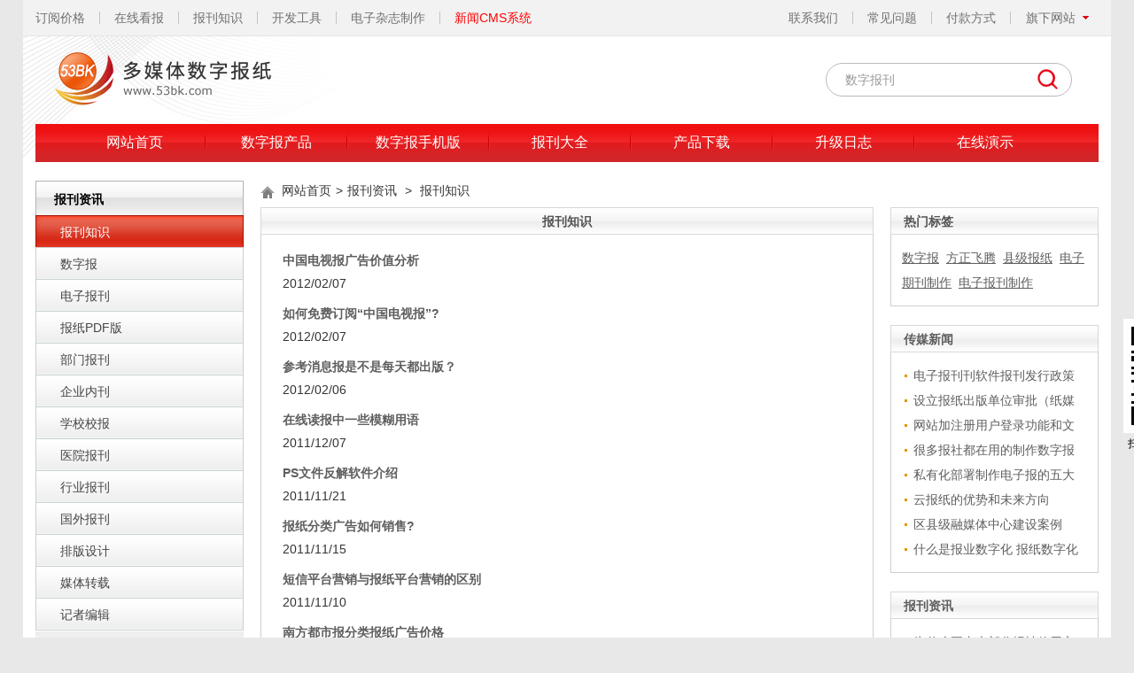

--- FILE ---
content_type: text/html; charset=gb2312
request_url: http://www.53bk.com/news/zhishi/c7.html?pg=5
body_size: 10977
content:
<!doctype html>
<html lang="zh-CN">
<head>
<meta charset="gb2312">
    <title>报刊知识-53BK报刊网</title>
    <meta name="keywords" content="报刊知识,数字报">
    <meta name="description" content="报刊知识,53BK报刊网提供数字报软件、报纸电子版在线查看、报刊大全和报刊知识等">
    <link href="/Content/themes/default/css/reset.css?t=2022" rel="stylesheet" type="text/css">
    <link href="/Content/themes/default/css/all.css?t=20220416" rel="stylesheet" type="text/css">
    <link href="/Content/themes/default/css/pages.css?t=2022" rel="stylesheet" type="text/css">
    <link href="/Content/themes/default/css/newslist.css?t=2022" rel="stylesheet" type="text/css">
    <script type="text/javascript">var webd="/";var jqueryfile=webd+"scripts/jquery-3.6.4.min.js";</script>
    <script type="text/javascript" src="/Scripts/common.js?t=2024"></script>
    </head>
<body>
<div class="body1 clearfix">
<div class="body2 clearfix">

    
    
<script type="text/javascript"> 
var webd="/";
var ishome="0";
</script>

<div class="txtm">
<div class="hangye">
<ul>
<li class="first"><a href="/dingyue/search">订阅价格</a></li>
<li><a href="/baokan/" target="_blank">在线看报</a></li>
<li><a href="/news/zhishi/c7.html">报刊知识</a></li>
<li><a href="/tools">开发工具</a></li>
<li><a href="http://ebook.ysneo.com/" target="_blank">电子杂志制作</a></li>
<li class="end"><a href="http://www.aspxadmin.com/" class="red2" target="_blank">新闻CMS系统</a></li>
</ul>
</div>

<div class="contact">
<ul>

<li class="end" style="position:relative;">
             <div class="qixia" id="qixia">
            
              </div>
</li>
<li><a href="/about/pay">付款方式</a></li>
  
<li><a href="/news/question/c16.html">常见问题</a></li>
<li ><a href="/about/yuesu">联系我们</a></li>
</ul>
</div>
</div>
<div class="top" style="position:relative;">   
<!--<div id="top65ga"></div> -->
<div class="logo left"><a href="http://www.53bk.com/"><img src="/Content/themes/default/images/logo.png" alt="数字报刊系统" width="250" height="65" /></a></div>
<div class="right" style="width:570px;min-height:60px;height:auto!important;height:60px;" >
    
<div class="search right"><input id="q" maxlength="100" name="q" class="input1" type="text" placeholder="数字报刊" value="" /><span class="btn-search" id="btn-search"></span></div>
</div>
</div>




 <div class="clear"><span></span></div>
<div class="menu">
<ul>
<li id="menuhome"><a href="/" class="n_css "  title="报刊首页">网站首页</a></li>
<li class="sub" id="menushuzibao"><a href="/shuzibao" class="n_css " >数字报产品</a></li>
<li class="sub"  id="menushouji"><a href="/shouji" class="n_css " >数字报手机版</a></li>
<li id="menusite"><a href="/site" class="n_css " >报刊大全</a></li>
<li id="menudownload"><a href="/download/products" class="n_css "  title="数字报刊系统下载">产品下载</a></li>
<li id="menulog"><a href="/changelog" class="n_css "  title="数字报纸系统升级日志">升级日志</a></li>
<li id="menudemo" class="ll"><a href="/moban" class="n_css" target="_blank" title="数字报演示">在线演示</a></li>
</ul>
<div class="clear"><span></span></div>
</div>
<div class="clear"><span></span></div>

<script type="text/javascript" src="/scripts/dongmenu.js?t=20230916"></script>

    
    <div class="w960">
        
        
<div class="leftmenu">
<div class="left_menu_style">报刊资讯</div>
<ul class="leftul">
<li class="lied" ><a href="/news/zhishi/c7.html" >报刊知识</a></li><li><a href="/news/shuzibao/c8.html" >数字报</a></li><li><a href="/news/e-edition/c9.html" >电子报刊</a></li><li><a href="/news/pdf/c10.html" >报纸PDF版</a></li><li><a href="/news/bumen/c18.html" >部门报刊</a></li><li><a href="/news/neikan/c14.html" >企业内刊</a></li><li><a href="/news/xiaokan/c15.html" >学校校报</a></li><li><a href="/news/hospital/c12.html" >医院报刊</a></li><li><a href="/news/hangye/c19.html" >行业报刊</a></li><li><a href="/news/guowai/c13.html" >国外报刊</a></li><li><a href="/news/format/c20.html" >排版设计</a></li><li><a href="/news/media/c11.html" >媒体转载</a></li><li><a href="/news/editor/c21.html" >记者编辑</a></li>
</ul>
</div>
        <div class="midright">
            <div class="path"><a href="/">网站首页</a><span>&gt;</span><a href="/news/daquan/c3.html">报刊资讯</a> <span>&gt;</span> <a href="/news/zhishi/c7.html">报刊知识</a></div>
            
            <div class="clearfix" style="width: 100%;">
                
                <div  class="content" >
                   <h1 class="listh3" >报刊知识</h1>
                   <div class="box">
                                         
                   <ul class="newslist">                   
                   
                    <li ><a  href="/news/detail/v544.html" >中国电视报广告价值分析</a><br />2012/02/07</li>
                    
                    <li ><a  href="/news/detail/v543.html" >如何免费订阅“中国电视报”?</a><br />2012/02/07</li>
                    
                    <li ><a  href="/news/detail/v541.html" >参考消息报是不是每天都出版？</a><br />2012/02/06</li>
                    
                    <li ><a  href="/news/detail/v515.html" >在线读报中一些模糊用语</a><br />2011/12/07</li>
                    
                    <li ><a  href="/news/detail/v482.html" >PS文件反解软件介绍</a><br />2011/11/21</li>
                    
                    <li ><a  href="/news/detail/v461.html" >报纸分类广告如何销售?</a><br />2011/11/15</li>
                    
                    <li ><a  href="/news/detail/v445.html" >短信平台营销与报纸平台营销的区别</a><br />2011/11/10</li>
                    
                    <li ><a  href="/news/detail/v440.html" >南方都市报分类报纸广告价格</a><br />2011/11/08</li>
                    
                    <li ><a  href="/news/detail/v331.html" >报纸的号外是什么意思</a><br />2011/10/10</li>
                    
                    <li ><a  href="/news/detail/v330.html" >报刊单位如何缴纳营业税?</a><br />2011/10/10</li>
                    
                    <li ><a  href="/news/detail/v321.html" >中国发行量最大的报纸</a><br />2011/09/19</li>
                    
                    <li ><a  href="/news/detail/v319.html" >如何制作电子报刊?</a><br />2011/09/08</li>
                    
                    <li ><a  href="/news/detail/v317.html" >电子报刊的定义</a><br />2011/09/08</li>
                    
                    <li ><a  href="/news/detail/v315.html" >报业门户网站解决方案 </a><br />2011/08/24</li>
                    
                    <li ><a  href="/news/detail/v298.html" >有哪些女性杂志?</a><br />2011/04/06</li>
                                         
                   </ul>
                   <div class="morepages"><a href="/news/zhishi/c7.html?pg=4" class="next" >&laquo;上一页</a><a href="/news/zhishi/c7.html" class="next" >1</a><a href="/news/zhishi/c7.html?pg=2" class="next" >2</a><a href="/news/zhishi/c7.html?pg=3" class="next" >3</a><a href="/news/zhishi/c7.html?pg=4" class="next" >4</a><a title="第5页" class="c">5</a><a href="/news/zhishi/c7.html?pg=6" class="next" >6</a><a href="/news/zhishi/c7.html?pg=7" class="next" >7</a><a href="/news/zhishi/c7.html?pg=8" class="next" >8</a><a href="/news/zhishi/c7.html?pg=9" class="next" >9</a><a href="/news/zhishi/c7.html?pg=10" class="next" >10</a><a href="/news/zhishi/c7.html?pg=6" class="next" >下一页&raquo;</a> 15篇&frasl;页 共147篇 </div>
                                   
                   </div>
               </div>
                        
                
                
               
 <div id="rightmenu" class="nr1">                  
                  <div class="newsright">
                       <h3 class="h3">热门标签</h3>
                       <div class="box tags">
                         <a href="/news/search?q=%ca%fd%d7%d6%b1%a8">数字报</a><a href="/news/search?q=%b7%c9%cc%da">方正飞腾</a><a href="/news/search?q=%cf%d8%bc%b6%b1%a8%d6%bd">县级报纸</a><a href="/news/search?q=%b5%e7%d7%d3%c6%da%bf%af">电子期刊制作</a><a href="/news/search?q=%b5%e7%d7%d3%b1%a8%bf%af">电子报刊制作</a>
                       </div>
                  </div>  
                  
                  <div class="newsright">
                       <h3 class="h3"><a href="/news/media/c2.html">传媒新闻</a></h3>                       
                       <div class="box">
                          <ul class="list">
                           <li><a href="/news/detail/v13281.html" >电子报刊刊软件报刊发行政策</a></li><li><a href="/news/detail/v13272.html" >设立报纸出版单位审批（纸媒</a></li><li><a href="/news/detail/v13269.html" >网站加注册用户登录功能和文</a></li><li><a href="/news/detail/v13259.html" >很多报社都在用的制作数字报</a></li><li><a href="/news/detail/v13266.html" >私有化部署制作电子报的五大</a></li><li><a href="/news/detail/v13135.html" >云报纸的优势和未来方向</a></li><li><a href="/news/detail/v13132.html" >区县级融媒体中心建设案例</a></li><li><a href="/news/detail/v13191.html" >什么是报业数字化 报纸数字化</a></li>
                          </ul>                        
                       </div>
                  </div>
                  
                  <div class="newsright" style="padding-bottom:0px;">
                       <h3 class="h3"><a href="/news/daquan/c3.html">报刊资讯</a></h3>                       
                       <div class="box">
                          <ul class="list">
                           <li><a href="/news/detail/v13299.html" >为什么国内大部分报社使用方</a></li><li><a href="/news/detail/v13298.html" >简单大气的校刊刊名！</a></li><li><a href="/news/detail/v13297.html" >宋朝也有民间的小报纸</a></li><li><a href="/news/detail/v13296.html" >排版创新：吸引年轻读者的策</a></li><li><a href="/news/detail/v13295.html" >互联网时代没人看的报纸，还</a></li><li><a href="/news/detail/v13294.html" >数字化转型下的报纸出版：机</a></li><li><a href="/news/detail/v13293.html" >坚持读杂志长大的孩子，会有</a></li><li><a href="/news/detail/v13292.html" >高中生必读的新闻期刊让你视</a></li>
                          </ul>                        
                       </div>
                  </div>
</div>
                                
            </div>
        </div>
    </div>
    
    
    
    
<script type="text/javascript" src="/scripts/bkmsg2011.js" async></script>

<script type="text/javascript">
loadAsyncScript(jqueryfile,function(){	
	topmenustart();
});
</script>

<div class="foot" id="foot2017"></div>
<script type="text/javascript" src="/scripts/footcontent.js"  async></script>
</div>
</div>
<!--53bk.com Baidu tongji analytics -->

<div id="lzapp2" style="right: 50%; top: 50%; width:129px;font-size:12px;font-family:黑体;text-align:center;margin-right:-757px; position: fixed;">
	<img alt="扫描关注53BK报刊官网" src="/content/chinabaokan.jpg"><br>
    扫描关注阅速公司微信
</div>
</body>
</html>

--- FILE ---
content_type: text/css
request_url: http://www.53bk.com/Content/themes/default/css/newslist.css?t=2022
body_size: 1125
content:
.content {padding-top:0px;width:692px;}
.content .listh3{
	width:100%;box-sizing: border-box;
	background-image: url(../images/newsh3bg.png);
	background-repeat: repeat-x;
	background-position: left top;background-size: auto 100%;
	padding-top:0px;
	height:31px;
	line-height:31px;
	color:#535353;
	font-size:14px;
	text-align:center;
	font-weight:bolder;
	border-top-width: 1px;
	border-right-width: 1px;
	border-left-width: 1px;
	border-top-style: solid;
	border-right-style: solid;
	border-left-style: solid;
	border-top-color: #D8D8D8;
	border-right-color: #D8D8D8;
	border-left-color: #D8D8D8;
	border-bottom-width:1px;
    border-bottom-style: solid;
    border-bottom-color: #D8D8D8;
}
#rightmenu.nr1{width:235px;}
.content .box{
	border-top-width: 0px;
	border-right-width: 1px;
	border-bottom-width: 1px;
	border-left-width: 1px;
	border-top-style: solid;
	border-right-style: solid;
	border-bottom-style: solid;
	border-left-style: solid;
	border-top-color: #CFCFCF;
	border-right-color: #CFCFCF;
	border-bottom-color: #CFCFCF;
	border-left-color: #CFCFCF;
}
ul.newslist{padding-bottom:5px;min-height:701px;
	height:auto!important;
	height:701px;padding-top:12px;}
.newslist li a{
	font-weight: bold;
}
.newslist li.first a{color:#ff0000;}
.newslist li{padding:4px;}


.newsright{padding-bottom:21px;width:235px;float:right;}
.newsright .h3{
    width: 100%;box-sizing: border-box;
    padding-left: 14px;    
    background-image: url(../images/newsh3bg.png);
    background-repeat: repeat-x;
    background-position: left top;
    height: 31px;
    line-height: 31px;
    color: #535353;
    font-size: 14px;
    font-weight: bold;
    border-top-width: 1px;
    border-right-width: 1px;
    border-left-width: 1px;
    border-top-style: solid;
    border-right-style: solid;
    border-left-style: solid;
    border-top-color: #D8D8D8;
    border-right-color: #D8D8D8;
    border-left-color: #D8D8D8;
    border-bottom-width:1px;
    border-bottom-style: solid;
    border-bottom-color: #D8D8D8;
    background-size: auto 100%;
}
.newsright .box{
	width:100%;box-sizing: border-box;
	border-top-width: 0px;
	border-right-width: 1px;
	border-bottom-width: 1px;
	border-left-width: 1px;
	border-top-style: solid;
	border-right-style: solid;
	border-bottom-style: solid;
	border-left-style: solid;
	border-top-color: #CFCFCF;
	border-right-color: #CFCFCF;
	border-bottom-color: #CFCFCF;
	border-left-color: #CFCFCF;
}
.newsright .tags{padding:12px;} .newsright .tags a{
	text-decoration: underline;
	margin-right: 8px;
	line-height: 28px;
}
/*右边新闻列表*/

.newsright .box ul{min-height:45px;height:auto!important;height:45px;width:233px; padding-top:12px;padding-bottom:12px;float:left;}
.newsright .box li{
	float:left;
	min-height:16px;
	height:auto!important;
	height:16px;
	line-height:16px;
   padding-top: 6px;padding-bottom:6px;
	padding-left:25px;
	padding-right:5px;
	background-image: url(../images/dot.png);
	background-repeat: no-repeat;
	background-position: 15px 13px;
}

.newsright .box ul li a:hover{
	text-decoration: underline;
}
.newsright .box ul li a:active{
	text-decoration:underline;
}
/*右边新闻列表完*/

/*新闻详细*/
.content .h1{
	width:100%;box-sizing: border-box;
	background-image: url(../images/newsh3bg.png);
	background-repeat: repeat-x;
	background-position: left top;
    background-size: auto 100%;
	padding-top:0px;
	height:31px;
	line-height:31px;
	color:#535353;
	font-size:14px;
	text-align:center;
	font-weight:bolder;
	border-top-width: 1px;
	border-right-width: 1px;
	border-left-width: 1px;
	border-top-style: solid;
	border-right-style: solid;
	border-left-style: solid;
	border-top-color: #D8D8D8;
	border-right-color: #D8D8D8;
	border-left-color: #D8D8D8;
	  border-bottom-width:1px;
    border-bottom-style: solid;
    border-bottom-color: #D8D8D8;margin-bottom: 0;
}
.content .box{width:100%;box-sizing: border-box;padding-left: 20px;padding-right: 20px;padding-top:0px;padding-bottom:0px; line-height:26px;margin-top: 0; color:#333;}
.ndetail{width:100%;}
.ndetail .box{padding-left: 22px;padding-right: 22px;}
.content .box .tips{
	text-align:center;
	display:block;
	color: #7E7E7E;
	margin-right: auto;
	margin-left: auto;
	margin-top:0em;padding-top: 1em;
	margin-bottom: 0px;
}
.newscontent img{max-width: 100%;width: auto;}
#res_content{
	text-indent: 2em;
}
#res_content h3,#res_content h2,#res_content h1{font-weight:bold;text-indent:0em;padding-top:5px;padding-bottom:5px;}
#res_content li{ list-style-type:disc; text-indent:0em;}
#res_content ul {padding-left:2em;padding-top:5px;padding-bottom:5px;}
#res_content p{
	margin-top: 1em;
	margin-bottom:1em;
}

.morepages{
	text-align: center;
	padding-top: 5px;
	line-height:26px;
	padding-bottom:5px;font-size:14px; background-color:#f1f1f1;margin-bottom:19px;
}
.morepages a{
	margin-right:6px;
	margin-left:6px;font-size:14px;
}
.morepages a.c{
	text-decoration: none;
	color: #f5681d;font-size:18px;
}

--- FILE ---
content_type: application/javascript
request_url: http://www.53bk.com/Scripts/common.js?t=2024
body_size: 2645
content:
var isIE11 = navigator.userAgent.indexOf('Trident/') != -1 && (navigator.userAgent.indexOf('rv:') != -1 || navigator.appName.indexOf('Netscape') != -1);
var isMSIE = (navigator.appName == "Microsoft Internet Explorer");
/* src：异步加载script的文件
   callback：当外部的javascript文件被load的时候，执行的回调  */
function loadAsyncScript(src,callback){
	var head=document.getElementsByTagName("head")[0];
	var script=document.createElement("script");
	script.setAttribute("type","text/javascript");
	script.setAttribute("src",src);
	script.setAttribute("async",true);
	//script.setAttribute("defer",true);
	head.appendChild(script);	
	//fuckie!ducktype
	if(document.all){
		script.onreadystatechange=function(){
		var state=this.readyState;
			if(state==='loaded'||state==='complete'){
				callback();
			}
		}
	}else{//firefox,chrome
		script.onload=function(){
			 callback();
		}
	}
}

function resadhtml(mainweburl,aden){
    var fileurl=mainweburl+"Api/Getad";
    var linkhtml="";
        $.ajax({
        type: "POST",
        url: fileurl,
        dataType: "json",
        data: { "name": "" + aden + "" },  
        success: function (json) { 
            if (json !="") {                 
                var adid=json.Id;
                var adlink=json.Adlink;
                var adfile=json.Adfile;
                var adwidth=json.Adwidth;
                var adheight=json.Adheight;
                var adtitle=json.Adtitle;                 
               if (adfile!="")
                {
                   adfile=mainweburl+adfile;
                   linkhtml='<div style="display:inline-block;position:relative;"><span class="adtip" style="position:absolute;right:3px;top:3px;text-align:right;color:#666;display:inline-block;padding-left:5px;padding-right:5px;padding-top:3px;padding-bottom:3px;line-height:100%;background-color: #f7f7f7;border-radius:4px;">广告</span><a href="'+adlink+'" target="_blank" class="'+aden+'" onclick="$.get(\''+mainweburl+'jquery/adcount?linkid='+adid+'\')" title="'+adtitle+'"><img src="'+adfile+'" width="'+adwidth+'" height="'+adheight+'" alt="'+adtitle+'" /></a></div>'; 
                }
               else
                {
                  linkhtml='<a href="'+adlink+'" target="_blank" class="'+aden+'" onclick="$.get(\''+mainweburl+'jquery/adcount?linkid='+adid+'\')" title="'+adtitle+'">'+adtitle+'</a>';   
                }
                $("#"+aden).html(linkhtml);
                ////
            } //json
        }, error: function (json) { 
            console.log("error ajax,url:" + fileurl);  }
       }); 
}
